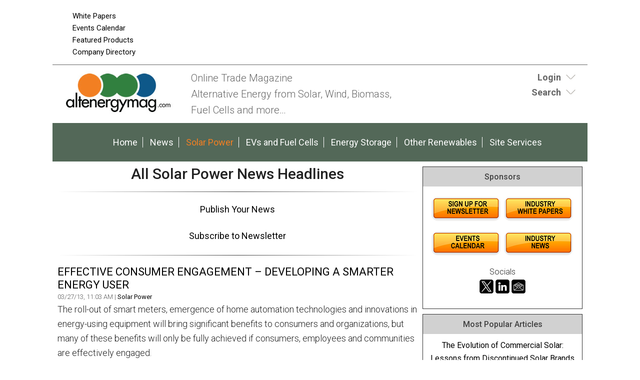

--- FILE ---
content_type: text/html;charset=UTF-8
request_url: https://www.altenergymag.com/streaming.php?record=16665&type=n&slug=solar-wind
body_size: 13083
content:
<!DOCTYPE html>
<html lang="en-US">
<head>
<meta charset="UTF-8" />
<title>All Solar Power News Headlines  | AltEnergyMag</title>
<meta name="description" content="News Headlines . - Daily News Stories, Products, Industry Tools, Hundreds of Articles and more." />
<meta name="keywords" content="Robotics, Robotics Industry, Robotics News, Robotics Articles, Robotics technology, Robotics Companies, Robotics conferences, Robotics Resources, robot, robots, industrial robots, personal robots, news, events, magazine, emagazine, newsletter, ezine, jobs, training,  automation, artificial intelligence" />
<meta http-equiv="Content-Type" content="text/html; charset=utf-8" />
<meta name="verify-v1" content="Gd5bn2Fv0fmXodfJY9HnK1cuDfL7PODJPWYBsULsmuU=" />
<meta name="google-site-verification" content="68_etqDjiZor63Dbd4bqe4HhUVmEj52xarwhIQeEiuU" />
<meta name="google-site-verification" content="4WIcISyTNlZyTO4-Sj-HhZFlRZ6PlJUempyB0-5RcnA" />
<meta name="msvalidate.01" content="FAFAE9B495318FCA21E6E67E7EA6B91F" />
<meta name="msvalidate.01" content="5245D9C9E882DD34BDB43684DA55839C" />
<meta name="y_key" content="340a0850068ac3f9" />
<link rel="image_src" href="https://www.altenergymag.com/images/facebooknews.jpg" / ><!--formatted-->
<meta property="og:type"               content="article" />
<meta property="og:title"              content="All Solar Power News Headlines  | AltEnergyMag" />
<meta property="og:description"        content="News Headlines . - Daily News Stories, Products, Industry Tools, Hundreds of Articles and more." />
<meta property="og:image"              content="https://www.altenergymag.com/images/facebooknews.jpg" />
<meta property="og:url"              content="https://www.altenergymag.com/streaming.php?record=16665&type=n&slug=solar-wind" />

<meta name="robots" content="noodp,noydir" />
<meta name="viewport" content="width=device-width, initial-scale=1.0" />
<link rel="Shortcut Icon" href="/favicon.ico" type="image/x-icon" />
<!--<link rel='stylesheet' id='css-theme-css'  href='/css/style.min.css' type='text/css' media='all' />-->
<link id='css-theme-css'  href='/css/style.min.css' type='text/css' media='all' rel="preload" as="style" onload="this.onload=null;this.rel='stylesheet'"  />
<link id='css-theme-css'  href='/css/responsive.min.css' type='text/css' media='all' rel="preload" as="style" onload="this.onload=null;this.rel='stylesheet'" />
<link id='css-theme-css'  href='/css/forms.min.css' type='text/css' media='all' rel="preload" as="style" onload="this.onload=null;this.rel='stylesheet'" />

<noscript><link rel="stylesheet" href="/css/forms.min.css"></noscript>
<link href='https://fonts.googleapis.com/css?family=PT+Sans:400,400italic,700,700italic|PT+Sans+Narrow:700,400|Raleway:400,500,600|Roboto:400,500,700,300,300italic,400italic,500italic,700italic' rel="preload" as="style" type='text/css' onload="this.rel='stylesheet'" />
<noscript><link rel="stylesheet" href="https://fonts.googleapis.com/css?family=PT+Sans:400,400italic,700,700italic|PT+Sans+Narrow:700,400|Raleway:400,500,600|Roboto:400,500,700,300,300italic,400italic,500italic,700italic" type="text/css"></noscript>
<!--<link href='https://fonts.googleapis.com/css?family=PT+Sans:400,400italic,700,700italic|PT+Sans+Narrow:700,400|Raleway:400,500,600|Roboto:400,500,700,300,300italic,400italic,500italic,700italic' rel='stylesheet' type='text/css' />-->
<script src="/js/jquery.js"></script>
<script src="/js/jquery.easing.1.3.js" defer></script>
<script type="text/javascript" src="/js/jquery.infieldlabel.min.js" defer></script>
<!--<script type="text/javascript" src="/js/infieldlabels.js" defer></script>-->
<script type="text/javascript" src="/js/jquery.tools.min.js" defer></script>


<!--
<script async src="https://pagead2.googlesyndication.com/pagead/js/adsbygoogle.js"></script>
<script>
  (adsbygoogle = window.adsbygoogle || []).push({
    google_ad_client: "ca-pub-5420694989589968",
    enable_page_level_ads: true
  });
</script>
-->


<!-- Global site tag (gtag.js) - Google Analytics ADDED 8/31/2022-->

<script async src=https://www.googletagmanager.com/gtag/js?id=G-DG2V5T696S></script>

<script>

  window.dataLayer = window.dataLayer || [];

  function gtag(){dataLayer.push(arguments);}

  gtag('js', new Date());

 

  gtag('config', 'G-DG2V5T696S');

</script>
	
	
<script language="JavaScript" type="text/javascript">
<!--
function confirmSubmit()
{
var agree=confirm("Are you sure you wish to continue?");
if (agree)
	return true ;
else
	return false ;
}
// -->
</script>

<script language="JavaScript" type="text/javascript">

  var _gaq = _gaq || [];
  _gaq.push(['_setAccount', 'UA-3128949-4']);
  _gaq.push(['_trackPageview']);

  (function() {
    var ga = document.createElement('script'); ga.type = 'text/javascript'; ga.async = true;
    ga.src = ('https:' == document.location.protocol ? 'https://ssl' : 'https://www') + '.google-analytics.com/ga.js';
    var s = document.getElementsByTagName('script')[0]; s.parentNode.insertBefore(ga, s);
  })();

</script>
    
<script language="JavaScript" type="text/javascript">
$(document).ready(function() {
    $('#login-toggle .toggle_trigger').click(function() {
        $('#login-toggle .toggle_content').slideToggle(300);
        $(this).toggleClass('close');
    });
});    
</script>
<script language="JavaScript" type="text/javascript">
$(document).ready(function() {
    $('#search-toggle .toggle_trigger').click(function() {
        $('#search-toggle .toggle_content').slideToggle(300);
        $(this).toggleClass('close');
    });
});    
</script>
<!-- Begin Constant Contact Active Forms -->
<script> var _ctct_m = "6913f53599591226b47857816ae8ef9a"; </script>
<script id="signupScript" src="//static.ctctcdn.com/js/signup-form-widget/current/signup-form-widget.min.js" async defer></script>
<!-- End Constant Contact Active Forms -->
<script type="text/javascript">
function OnSubmitForm()
{
    // Google Custom Search
    if(document.searchform.operation[0].checked == true) {
        document.searchform.action ="https://www.google.com/cse";
    // Search Articles
    }
    else if(document.searchform.operation[1].checked == true) {
        document.searchform.action ="/streaming.php?search";
    // Search News
    }
    else if(document.searchform.operation[2].checked == true) {
        document.searchform.action ="/streaming.php?search";
    }
    // Search Companies
    else if(document.searchform.operation[3].checked == true) {
        document.searchform.action ="/company_directory_search.php#results";
    }
    
    return true;
}
$(document).ready(function(){
    
    $('input:radio[name="operation"]').change(function(){
                
        // Google Custom Search
        if($(this).val() == 'g'){
            $("#cse-search-box").find("input#nav_searchfield").attr("name", "q");
            $("#cse-search-box").find("label#nav_searchlabel").attr("for", "q");
            $("#cse-search-box").find("input#nav_search").attr("name", "sa");
            $("#cse-search-box").attr("target", "_blank");
        }
        
        // Search Articles
        if($(this).val() == 'a'){
            $("#cse-search-box").find("input#nav_searchfield").attr("name", "all");
            $("#cse-search-box").find("label#nav_searchlabel").attr("for", "all");
            $("#cse-search-box").find("input#nav_search").attr("name", "search");
            $("#cse-search-box").attr("target", "_self");
            $("#cse-search-box").find("#nav-hidden.postfields input").attr("value", "a");
        }
        
        // Search News
        if($(this).val() == 'n'){
            $("#cse-search-box").find("input#nav_searchfield").attr("name", "all");
            $("#cse-search-box").find("label#nav_searchlabel").attr("for", "all");
            $("#cse-search-box").find("input#nav_search").attr("name", "search");
            $("#cse-search-box").attr("target", "_self");
            $("#cse-search-box").find("#nav-hidden.postfields input").attr("value", "n");
        }
        
        // Search Companies
        if($(this).val() == 'c'){
            $("#cse-search-box").find("input#nav_searchfield").attr("name", "keyword");
            $("#cse-search-box").find("label#nav_searchlabel").attr("for", "keyword");
            $("#cse-search-box").find("input#nav_search").attr("name", "search");
            $("#cse-search-box").attr("target", "_self");
        }
        
    });

});
</script>

</head>
<body class="content-column" itemscope="itemscope">
    <a name="top" id="top"></a>
    <div class="site-container">
        <div class="site-promo" itemscope="itemscope">
            <div class="wrap">
                <nav class="nav-promo" itemtype="https://schema.org/SiteNavigationElement" itemscope="itemscope" role="navigation">
                    <ul class="menu nav-menu">
                        <!--<li class="menu-item">
                                                            <a href="/site_services.php">Login</a>
                                                    </li>
                        -->
                        <li class="menu-item"><a href="/whitepapers.php">White Papers</a></li>
						<li class="menu-item"><a href="/events.php">Events Calendar</a></li>
						<li class="menu-item"><a href="/products.php">Featured Products</a></li>
                        <li class="menu-item"><a href="/company_directory_search.php">Company Directory</a></li>
                    </ul>
                </nav>
                <div class="promo-banner"><!-- BEGIN ADVERTPRO CODE BLOCK -->
<!--
Publisher #2: AltEnergyMag
Zone #77: AEM 728x90 Leaderboard
Size #19: Jumbo Banner [728x90]
-->

<script type="text/javascript">
document.write('<scr'+'ipt src="//ljb.advertserve.com/servlet/view/banner/javascript/zone?zid=77&pid=2&random='+Math.floor(89999999*Math.random()+10000000)+'&millis='+new Date().getTime()+'&referrer='+encodeURIComponent(document.location)+'" type="text/javascript"></scr'+'ipt>');
</script>

<!-- END ADVERTPRO CODE BLOCK --></div>
                <div class="promo-tile"><!-- BEGIN ADVERTSERVE CODE BLOCK -->
<!--
Publisher #2: AltEnergyMag
Zone #95: AltEMag Page Peel
Secure (HTTPS): enabled
-->
<script type="text/javascript" defer="defer">
document.write('<scr'+'ipt src="https://ljb.advertserve.com/servlet/view/pagepeel/javascript/zone?zid=95&pid=2&resolution='+(window.innerWidth||screen.width)+'x'+(window.innerHeight||screen.height)+'&random='+Math.floor(89999999*Math.random()+10000000)+'&millis='+new Date().getTime()+'&referrer='+encodeURIComponent((window!=top&&window.location.ancestorOrigins)?window.location.ancestorOrigins[window.location.ancestorOrigins.length-1]:document.location)+'" type="text/javascript"></scr'+'ipt>');
</script>
<!-- END ADVERTSERVE CODE BLOCK --></div>
            </div>
        </div>
        <header class="site-header" itemscope="itemscope" role="banner">
            <div class="wrap">
                <div class="title-area">
                    <div class="site-title" itemprop="headline"><a title="AltEnergyMag" href="https://www.altenergymag.com"><img src="/images/site-logo.png" alt="AltEnergyMag logo" /></a></div>
                    <div class="site-description" itemprop="description"><p>Online Trade Magazine<br>Alternative Energy from Solar, Wind, Biomass, <br>Fuel Cells and more…</p></div>
                </div>
                <aside class="header-tools-area">
                    <section id="login-toggle" class="header-tool">
                        <div class="wrap">
                                                            <div class="toggle_trigger"><strong>Login</strong></div> 
                                <div class="toggle_content">
                                    <!-- Login Form -->
                                    <section>
                                        <h2 class="entry-title aligncenter" itemprop="headline">Partner Login</h2>
                                        <div class="panel-content">

                                            <p class="description">If you do not have an AltEnergyMag partner account, please <a href="/register.php">register</a> - it's free!</p>

                                            <form action="/site_services.php" method="post" name="form_login" id="form_login">
                                                <div class="fieldgroup ifl">
                                                  <label for="username">Email Address</label><br />
                                                  <input type="text" name="username" id="username" value="" autocomplete="off" />
                                                </div>
                                                <div class="fieldgroup ifl">
                                                  <label for="userpassword">Password</label><br />
                                                  <input type="password" name="userpassword" id="userpassword" value="" autocomplete="off" />
                                                </div>
                                                <div class="fieldgroup">
                                                  <input name="LogIn" type="submit" class="button" id="LogIn" value="Login" />
                                                </div>
                                                <p class="clear"></p>
                                                <div class="aligncenter description">
                                                    <a href="/register.php">Register Now</a> | <a href="/login_password.php">Forgot Password</a>
                                                </div>
                                            </form>

                                        </div>

                                    </section>
                                </div>
                                                    </div>
                    </section>
                    
                    <section id="search-toggle" class="header-tool search">
                        <div class="wrap">
                            <div class="toggle_trigger"><strong>Search</strong></div> 
                            <div class="toggle_content">
                                <section>
                                    <h2 class="entry-title aligncenter" itemprop="headline">Site Search</h2>
                                    <div class="panel-content">
                                        <!-- Search Form -->
                                        <form id="cse-search-box" name="searchform" class="search-form" onSubmit="return OnSubmitForm();" target="_blank">
                                            <!-- Dynamically named fields -->
                                            <div class="fieldgroup">
                                                <label for="q" id="nav_searchlabel" class="nav_searchlabel">Enter  Keywords</label><br />
                                                <span class="details">(separate each word with a space)</span><br />
                                                <input id="nav_searchfield" type="text" name="all" value="">
                                            </div>
                                                                                        
                                            <!-- Search Form Conditional -->
                                            <p class="description"><strong>Limit search to:</strong></p>
                                            <div class="one-half first"><input type="radio" name="operation" value="g"> <span class="description">Entire Site</span></div>
                                            <div class="one-half"><input type="radio" name="operation" value="a" checked="checked"> <span class="description">Articles</span></div>
                                            <div class="one-half first"><input type="radio" name="operation" value="n"> <span class="description">News</span></div>
                                            <div class="one-half"><input type="radio" name="operation" value="c"> <span class="description">Companies</span></div>
                                            <div class="clear"></div>
                                            
                                            <!-- Google Custom Search Hidden Fields -->
                                            <input type="hidden" value="partner-pub-7134326806430346:3rk5pz-alqx" name="cx">
                                            <input type="hidden" value="UTF-8" name="ie">
                                            
                                            <!-- Company Search Hidden Fields -->
                                            <input type="hidden" value="active" name="Search">
                                            
                                            <!-- News Hidden Fields -->
                                            <div id="nav-hidden" class="postfields">
                                                <input type="hidden" value="a" name="type">
                                            </div>
                                            <div class="one-half first"><p><input type="submit" value="Search" alt="Search" name="search"></p></div>
                                            <div class="one-half"><p class="entry-meta"><strong><a href="/search.php">Advanced Search</a></strong></p></div>                                            
                                        </form>
                                    </div>
                                </section>
                            </div>
                        </div>
                    </section>
                    
                    
                    
                </aside>
            </div>
        </header>
        <nav class="nav-primary" itemtype="https://schema.org/SiteNavigationElement" itemscope="itemscope" role="navigation">
            <div class="wrap">
                <ul id="menu-primary-navigation-menu" class="menu nav-menu menu-primary">

                    <li class="menu-item"><a href="/">Home</a></li>
					<li class="menu-item"><a href="/stream/news/">News</a></li>
                    
                                                                        <li class="menu-item current-menu-item"><a href="/main/solar-wind">Solar Power</a></li>
                                                    <li class="menu-item"><a href="/main/evs-fuelcells">EVs and Fuel Cells</a></li>
                                                    <li class="menu-item"><a href="/main/energy-storage">Energy Storage</a></li>
                                                    <li class="menu-item"><a href="/main/other-energy-topics">Other Renewables</a></li>
                                                                
                    <li class="menu-item"><a href="/site_services.php">Site Services</a></li>
                    
                </ul>
            </div>
        </nav>
        <div class="site-inner">
            <div class="content-sidebar-wrap">
                
                <main class="content" itemprop="mainContentOfPage" role="main">
                    <article class="page" itemtype="//schema.org/CreativeWork" itemscope="itemscope">
                        
<!--***************************************************************-->
<!--BEGIN EDITABLE CONTENT - DO NOT EDIT ABOVE THIS LINE-->
<!--***************************************************************-->
                        
                        <header class="page-header"><h1 class="page-title" itemprop="headline">All Solar Power News Headlines</h1></header>
                        
                        <hr />
                        
                                                    <div class="aligncenter">
                                <a href="/site_services.php">Publish Your News</a>
                            </div>
							<div class="aligncenter">
<a href="/subscribe.php">Subscribe to Newsletter</a>
</div>
                                                        <hr />
                                                
                        
                        
                        <div class="page-content" itemprop="text">

                                                
                    
                                                                                                
                                    <a name="12791" id="12791"></a>
                                    <section class="entry">
                                        <a id="12791" name="12791"></a>
                                                                                    <h3 class="entry-title"><a href="/news/2013/03/27/effective-consumer-engagement-ndash-developing-a-smarter-energy-user/12791/">EFFECTIVE CONSUMER ENGAGEMENT &ndash; DEVELOPING A SMARTER ENERGY USER</a></h3>                                    
                                                                                
                                        <div class="entry-meta">
                                            03/27/13, 11:03 AM 
                                            
                                                                                            | 
                                                                                                    <a href="/category/solar-wind">Solar Power</a> 
                                                                                                                                                                                    
                                                                                                                                    
                                                                                        
                                        </div>
                                        
                                        
                                                                                
                                        <div class="entry-content">The roll-out of smart meters, emergence of home automation technologies and innovations in energy-using equipment will bring significant benefits to consumers and organizations, but many of these benefits will only be fully achieved if consumers, employees and communities are effectively engaged.</div>                                 
                                        
                                    </section>
                            
                                    <!--Banner Ad Under First Listing -->
                                                                            <div class="aligncenter"><!-- BEGIN ADVERTSERVE CODE BLOCK -->
<!--
Publisher #2: AltEnergyMag
Zone #121: AltE 728x90 Internal
Size #19: Jumbo Banner [728x90]
-->
<script type="text/javascript">
document.write('<scr'+'ipt src="//ljb.advertserve.com/servlet/view/banner/javascript/zone?zid=121&pid=2&resolution='+screen.width+'x'+screen.height+'&random='+Math.floor(89999999*Math.random()+10000000)+'&millis='+new Date().getTime()+'&referrer='+encodeURIComponent((window!=top&&window.location.ancestorOrigins)?window.location.ancestorOrigins[window.location.ancestorOrigins.length-1]:document.location)+'" type="text/javascript"></scr'+'ipt>');
</script>
<!-- END ADVERTSERVE CODE BLOCK --></div>
                                                                    
                                                                    
                                    <a name="12789" id="12789"></a>
                                    <section class="entry">
                                        <a id="12789" name="12789"></a>
                                                                                    <h3 class="entry-title"><a href="/news/2013/03/27/conrad-n-hilton-foundation-installs-115-kw-solar-canopy-carport-from-panasonic/12789/">Conrad N. Hilton Foundation Installs 115-kW Solar Canopy Carport from Panasonic</a></h3>                                    
                                                                                
                                        <div class="entry-meta">
                                            03/27/13, 10:30 AM 
                                            
                                                                                            | 
                                                                                                    <a href="/category/solar-wind">Solar Power</a> 
                                                                                                                                                                                    
                                                                                                                                    
                                                                                            | <a href="/company_directory/panasonic-solar--storage-/4542">Panasonic Solar & Storage </a>
                                                                                        
                                        </div>
                                        
                                        
                                                                                
                                        <div class="entry-content">Panasonic Eco Solutions North America has completed the installation of a solar PV parking lot canopy at the new Agoura Hills, California headquarters for the Conrad N. Hilton Foundation. The 115-kW project delivers more than 20 California homes&#39; worth of energy to the facilities.</div>                                 
                                        
                                    </section>
                            
                                    <!--Banner Ad Under First Listing -->
                                                                    
                                                                    
                                    <a name="12790" id="12790"></a>
                                    <section class="entry">
                                        <a id="12790" name="12790"></a>
                                                                                    <h3 class="entry-title"><a href="/news/2013/03/27/bmw-reports-more-than-2x-increase-in-size-of-ballard-powered-forklift-fleet/12790/">BMW Reports More Than 2x Increase In Size Of Ballard-Powered Forklift Fleet</a></h3>                                    
                                                                                
                                        <div class="entry-meta">
                                            03/27/13, 09:51 AM 
                                            
                                                                                            | 
                                                                                                    <a href="/category/solar-wind">Solar Power</a> 
                                                                                                                                                                                    
                                                                                                                                    
                                                                                            | <a href="/company_directory/ballard-power-systems/3604">Ballard Power Systems</a>
                                                                                        
                                        </div>
                                        
                                        
                                                                                
                                        <div class="entry-content">BMW Manufacturing recently announced the expansion of its Ballard fuel cell-powered material handling fleet to 230 units at the Company&#39;s 4.0 million square foot production facility in Spartanburg, South Carolina.</div>                                 
                                        
                                    </section>
                            
                                    <!--Banner Ad Under First Listing -->
                                                                    
                                                                    
                                    <a name="12788" id="12788"></a>
                                    <section class="entry">
                                        <a id="12788" name="12788"></a>
                                                                                    <h3 class="entry-title"><a href="/news/2013/03/26/colorado-bridges-gap-between-traditional-and-new-energy-companies/12788/">Colorado Bridges Gap between Traditional and New Energy Companies</a></h3>                                    
                                                                                
                                        <div class="entry-meta">
                                            03/26/13, 01:11 PM 
                                            
                                                                                            | 
                                                                                                    <a href="/category/solar-wind">Solar Power</a> 
                                                                                                                                                                                    
                                                                                                                                    
                                                                                        
                                        </div>
                                        
                                        
                                                                                
                                        <div class="entry-content">The Colorado Cleantech Industry Association highlights companies utilizing both traditional and new energy for maximum results
</div>                                 
                                        
                                    </section>
                            
                                    <!--Banner Ad Under First Listing -->
                                                                    
                                                                    
                                    <a name="12787" id="12787"></a>
                                    <section class="entry">
                                        <a id="12787" name="12787"></a>
                                                                                    <h3 class="entry-title"><a href="/news/2013/03/26/daetwyler-clean-energy-announces-the-appointment-of-david-nurse-to-west-coast-sales-manager/12787/">Daetwyler Clean Energy announces the appointment of David Nurse to West Coast Sales Manager</a></h3>                                    
                                                                                
                                        <div class="entry-meta">
                                            03/26/13, 11:14 AM 
                                            
                                                                                            | 
                                                                                                    <a href="/category/solar-wind">Solar Power</a> 
                                                                                                                                                                                    
                                                                                                                                    
                                                                                            | <a href="/company_directory/dce-solar/3663">DCE Solar</a>
                                                                                        
                                        </div>
                                        
                                        
                                                                                
                                        <div class="entry-content">Daetwyler Clean Energy (DCE) announces the appointment of David Nurse to the position of West Coast Sales Manager.</div>                                 
                                        
                                    </section>
                            
                                    <!--Banner Ad Under First Listing -->
                                                                    
                                                                    
                                    <a name="12786" id="12786"></a>
                                    <section class="entry">
                                        <a id="12786" name="12786"></a>
                                                                                    <h3 class="entry-title"><a href="/news/2013/03/26/new-reports-project-transition-to-hydrogen/12786/">New Reports Project Transition to Hydrogen</a></h3>                                    
                                                                                
                                        <div class="entry-meta">
                                            03/26/13, 08:50 AM 
                                            
                                                                                            | 
                                                                                                    <a href="/category/solar-wind">Solar Power</a> 
                                                                                                                                                                                    
                                                                                                                                    
                                                                                            | <a href="/company_directory/fuel-cell-and-hydrogen-energy-association/1479">Fuel Cell and Hydrogen Energy Association</a>
                                                                                        
                                        </div>
                                        
                                        
                                                                                
                                        <div class="entry-content">Two new government-funded studies project that fuel cell
electric vehicles (FCEVs) will be an integral part of the U.S. effort to reduce greenhouse gas
emissions and petroleum consumption by 80% by 2050. At the same time, automakers are reaffirming their commitment to FCEVs with new partnerships.</div>                                 
                                        
                                    </section>
                            
                                    <!--Banner Ad Under First Listing -->
                                                                    
                                                                    
                                    <a name="12785" id="12785"></a>
                                    <section class="entry">
                                        <a id="12785" name="12785"></a>
                                                                                    <h3 class="entry-title"><a href="/news/2013/03/26/navigant-research-releases-new-btm-wind-report-world-market-update-2012/12785/">Navigant Research Releases New BTM Wind Report: World Market Update 2012</a></h3>                                    
                                                                                
                                        <div class="entry-meta">
                                            03/26/13, 07:24 AM 
                                            
                                                                                            | 
                                                                                                    <a href="/category/solar-wind">Solar Power</a> 
                                                                                                                                                                                    
                                                                                                                                    
                                                                                            | <a href="/company_directory/navigant/3015">Navigant</a>
                                                                                        
                                        </div>
                                        
                                        
                                                                                
                                        <div class="entry-content">Report Highlights Regional Trends, Production Data, Demand Drivers &amp; Forecast 2013 - 2017</div>                                 
                                        
                                    </section>
                            
                                    <!--Banner Ad Under First Listing -->
                                                                    
                                                                    
                                    <a name="12784" id="12784"></a>
                                    <section class="entry">
                                        <a id="12784" name="12784"></a>
                                                                                    <h3 class="entry-title"><a href="/news/2013/03/26/monarch-power-introduces-lotus-mobile-worlds-first-mobile-solar-flower-power/12784/">Monarch Power Introduces Lotus Mobile, World&#39;s First Mobile Solar �Flower Power&#39;</a></h3>                                    
                                                                                
                                        <div class="entry-meta">
                                            03/26/13, 07:19 AM 
                                            
                                                                                            | 
                                                                                                    <a href="/category/solar-wind">Solar Power</a> 
                                                                                                                                                                                    
                                                                                                                                    
                                                                                        
                                        </div>
                                        
                                        
                                                                                
                                        <div class="entry-content">

Arizona Governor Janice K. Brewer at March 27th Solar Event at the State Capitol
</div>                                 
                                        
                                    </section>
                            
                                    <!--Banner Ad Under First Listing -->
                                                                    
                                                                    
                                    <a name="12781" id="12781"></a>
                                    <section class="entry">
                                        <a id="12781" name="12781"></a>
                                                                                    <h3 class="entry-title"><a href="/news/2013/03/26/hypersolar-to-build-renewable-hydrogen-generator-for-commercial-use/12781/">HyperSolar to Build Renewable Hydrogen Generator for Commercial Use</a></h3>                                    
                                                                                
                                        <div class="entry-meta">
                                            03/26/13, 07:17 AM 
                                            
                                                                                            | 
                                                                                                    <a href="/category/solar-wind">Solar Power</a> 
                                                                                                                                                                                    
                                                                                                                                    
                                                                                        
                                        </div>
                                        
                                        
                                                                                
                                        <div class="entry-content">The company&#39;s commercial scale renewable hydrogen generator is expected to cost substantially less than other renewable hydrogen systems that rely on expensive, energy intensive electrolyzers</div>                                 
                                        
                                    </section>
                            
                                    <!--Banner Ad Under First Listing -->
                                                                    
                                                                    
                                    <a name="12772" id="12772"></a>
                                    <section class="entry">
                                        <a id="12772" name="12772"></a>
                                                                                    <h3 class="entry-title"><a href="/news/2013/03/26/oneroof-energy-announces-new-solar-design-and-sales-management-software/12772/">OneRoof Energy Announces New Solar Design and Sales Management Software</a></h3>                                    
                                                                                
                                        <div class="entry-meta">
                                            03/26/13, 07:15 AM 
                                            
                                                                                            | 
                                                                                                    <a href="/category/solar-wind">Solar Power</a> 
                                                                                                                                                                                    
                                                                                                                                    
                                                                                            | <a href="/company_directory/oneroof-energy/3831">OneRoof Energy</a>
                                                                                        
                                        </div>
                                        
                                        
                                                                                
                                        <div class="entry-content">Web-based platform SunOpps and iPad app SunOpps Lite helping dealers to increase efficiencies, accelerate and automate sales process</div>                                 
                                        
                                    </section>
                            
                                    <!--Banner Ad Under First Listing -->
                                                                    
                                                                    
                                    <a name="12783" id="12783"></a>
                                    <section class="entry">
                                        <a id="12783" name="12783"></a>
                                                                                    <h3 class="entry-title"><a href="/news/2013/03/25/kaco-new-energy-introduces-the-blueplanet-500-400-and-320-tl3-inverters-in-north-america/12783/">KACO new energy introduces the blueplanet 50.0, 40.0 and 32.0 TL3 inverters in North America</a></h3>                                    
                                                                                
                                        <div class="entry-meta">
                                            03/25/13, 09:45 PM 
                                            
                                                                                            | 
                                                                                                    <a href="/category/solar-wind">Solar Power</a> 
                                                                                                                                                                                    
                                                                                                                                    
                                                                                            | <a href="/company_directory/kaco-new-energy-inc/310">KACO new energy Inc.</a>
                                                                                        
                                        </div>
                                        
                                        
                                                                                
                                        <div class="entry-content">Each power rating is available with integrated visible, lockable AC and DC disconnection means, nearly 98% CEC efficiency rating, and sealed electronics. </div>                                 
                                        
                                    </section>
                            
                                    <!--Banner Ad Under First Listing -->
                                                                    
                                                                    
                                    <a name="12782" id="12782"></a>
                                    <section class="entry">
                                        <a id="12782" name="12782"></a>
                                                                                    <h3 class="entry-title"><a href="/news/2013/03/25/report-china-faces-243bn-climate-finance-gap-per-year-by-2020/12782/">REPORT: CHINA FACES $243BN CLIMATE FINANCE &quot;GAP&quot; PER YEAR BY 2020</a></h3>                                    
                                                                                
                                        <div class="entry-meta">
                                            03/25/13, 09:37 PM 
                                            
                                                                                            | 
                                                                                                    <a href="/category/solar-wind">Solar Power</a> 
                                                                                                                                                                                    
                                                                                                                                    
                                                                                        
                                        </div>
                                        
                                        
                                                                                
                                        <div class="entry-content">Series of reforms being explored as China seeks to expand clean tech investment</div>                                 
                                        
                                    </section>
                            
                                    <!--Banner Ad Under First Listing -->
                                                                    
                                                                    
                                    <a name="12780" id="12780"></a>
                                    <section class="entry">
                                        <a id="12780" name="12780"></a>
                                                                                    <h3 class="entry-title"><a href="/news/2013/03/25/robert-bosch-withdraws-from-photovoltaics-business-and-plans-to-sell-its-stake-in-aleo-solar-ag/12780/">Robert Bosch withdraws from photovoltaics business and plans to sell its stake in aleo solar AG</a></h3>                                    
                                                                                
                                        <div class="entry-meta">
                                            03/25/13, 09:29 PM 
                                            
                                                                                            | 
                                                                                                    <a href="/category/solar-wind">Solar Power</a> 
                                                                                                                                                                                    
                                                                                                                                    
                                                                                            | <a href="/company_directory/aleo-solar-ag/3586">aleo solar AG</a>
                                                                                        
                                        </div>
                                        
                                        
                                                                                
                                        <div class="entry-content">Bosch currently holds a 90.7% stake in aleo solar.</div>                                 
                                        
                                    </section>
                            
                                    <!--Banner Ad Under First Listing -->
                                                                    
                                                                    
                                    <a name="12779" id="12779"></a>
                                    <section class="entry">
                                        <a id="12779" name="12779"></a>
                                                                                    <h3 class="entry-title"><a href="/news/2013/03/25/the-rise-and-fall-of-suntech/12779/">The Rise and Fall of Suntech</a></h3>                                    
                                                                                
                                        <div class="entry-meta">
                                            03/25/13, 09:26 PM 
                                            
                                                                                            | 
                                                                                                    <a href="/category/solar-wind">Solar Power</a> 
                                                                                                                                                                                    
                                                                                                                                    
                                                                                        
                                        </div>
                                        
                                        
                                                                                
                                        <div class="entry-content"> How a Trailblazing Solar Company Went from Dominance to Insolvency in Two Years</div>                                 
                                        
                                    </section>
                            
                                    <!--Banner Ad Under First Listing -->
                                                                    
                                                                    
                                    <a name="12778" id="12778"></a>
                                    <section class="entry">
                                        <a id="12778" name="12778"></a>
                                                                                    <h3 class="entry-title"><a href="/news/2013/03/25/chinas-power-utilities-exposed-to-water-disruption/12778/"> China&#39;s power utilities exposed to water disruption</a></h3>                                    
                                                                                
                                        <div class="entry-meta">
                                            03/25/13, 09:10 PM 
                                            
                                                                                            | 
                                                                                                    <a href="/category/solar-wind">Solar Power</a> 
                                                                                                                                                                                    
                                                                                                                                    
                                                                                        
                                        </div>
                                        
                                        
                                                                                
                                        <div class="entry-content">China&#39;s &quot;Big Five&quot; power utilities have hundreds of gigawatts of thermal power plants in water-stressed areas and face retrofit costs of up to $20 billion to improve their resilience, new report finds</div>                                 
                                        
                                    </section>
                            
                                    <!--Banner Ad Under First Listing -->
                                                                    
                                                                
                                <p class="description aligncenter"><strong>Records 16666 to 16680 of 26892</strong></p>
                                <p class="description aligncenter">
                                <strong>
                                                                <a href="/streaming.php?type=n&slug=solar-wind">First</a> 
                                                                </strong>
                                <strong>
                                                                | <a href="/streaming.php?record=16650&type=n&slug=solar-wind">Previous</a> 
                                                                </strong>
                                <strong>
                                                                    | 
                                                                                                    <a href="/streaming.php?record=16680&type=n&slug=solar-wind">Next</a> 
                                                                </strong>
                                <strong>
                                                                | <a href="/streaming.php?record=26880&type=n&slug=solar-wind">Last</a>
                                                                </strong>
                                </p>
                                
                                                        
                            <!-- FEATURED HOT PRODUCT PANEL -->
                            <section class="stream-panel">
                                <div class="panel-wrap">
                                    <h4 class="panel-title" itemprop="headline">Solar Power - Featured Product</h4>
                                    <div class="panel-content">
                                                                                    <section class="entry">
                                                <a href="/products.php?track=1463" target="_blank" rel="nofollow" class="alignleft"><img src="/images/products/terrasmart-durable-adaptable-advanced.jpg" alt="Terrasmart - Reduce Risk and Accelerate Solar Installations" /></a>
                                                <h3 class="entry-title"><a href="/products.php?track=1463" target="_blank" rel="nofollow">Terrasmart - Reduce Risk and Accelerate Solar Installations</a></h3>
                                                <div class="entry-content">We push the limits in renewable energy, focusing on innovation to drive progress. Pioneering new solutions and ground-breaking technology, and smarter ways of working to make progress for our clients and the industry.</div>
                                            </section>
                                                                            </div>
                                    <div class="panel-footer">
                                        <div class="aligncenter">
                                            <a href="/products/alternative_energy-products/new">More Alternative Energy Products</a> | <a href="/site_services.php">Feature Your Product</a>
                                        </div>
                                    </div>
                                </div>
                            </section>
                                
                        </div>

<!--***************************************************************-->
<!--END EDITABLE CONTENT - DO NOT EDIT BELOW THIS LINE  -->
<!--***************************************************************-->
                        
                    </article>
                </main>
            
                                <aside class="sidebar sidebar-primary" itemtype="//schema.org/WPSideBar" itemscope="itemscope" role="complementary">
                    
                    
                                        

                                        
                    
                    <!-- Section with Ads -->
                    <section class="sidebar-section sidebar-panel">
                        <div class="panel-wrap">
                            <h4 class="panel-title" itemprop="headline">Sponsors</h4>
                            <div class="panel-content">
                                                                
                                <div class="bannerad"><!-- BEGIN ADVERTSERVE CODE BLOCK -->
<!--
Publisher #2: AltEnergyMag
Zone #99: AE 300x250 Sponsor
Size #8: Medium Rectangle [300x250]
-->

<script type="text/javascript">
document.write('<scr'+'ipt src="//ljb.advertserve.com/servlet/view/banner/javascript/zone?zid=99&pid=2&random='+Math.floor(89999999*Math.random()+10000000)+'&millis='+new Date().getTime()+'&referrer='+encodeURIComponent(document.location)+'" type="text/javascript"></scr'+'ipt>');
</script>

<!-- END ADVERTSERVE CODE BLOCK --></div>
								
								<div class="bannerad"><!-- BEGIN ADVERTPRO CODE BLOCK -->

<!-- Publisher ID: 2 -->
<!-- Publisher Name: AltEnergyMag -->
<!-- Zone ID: 33 -->
<!-- Zone Name: AltEmag Text Sponsor Postition2 -->
<!-- Size ID: 1 -->
<!-- Size Name: N/A -->
<!-- Size Width: -1 -->
<!-- Size Height: -1 -->

<SCRIPT language="JavaScript" type="text/javascript">
<!--
document.write('<SCR'+'IPT src="//ljb.advertserve.com/servlet/view/text/javascript/zone?zid=33&pid=2&random='+Math.floor(89999999*Math.random()+10000000)+'&millis='+new Date().getTime()+'&referrer='+escape(document.location)+'" language="JavaScript" type="text/javascript"></SCR'+'IPT>');
//-->
</SCRIPT>

<!-- END ADVERTPRO CODE BLOCK --></div>
								
								<div class="one-half-fixed first"><!-- BEGIN ADVERTPRO CODE BLOCK -->

<!-- Publisher ID: 2 -->
<!-- Publisher Name: AltEnergyMag -->
<!-- Zone ID: 28 -->
<!-- Zone Name: AltEmag 125x125 Sponsor Position1 -->
<!-- Size ID: 2 -->
<!-- Size Name: Square Button -->
<!-- Size Width: 125 -->
<!-- Size Height: 125 -->

<SCRIPT language="JavaScript" type="text/javascript">
<!--
document.write('<SCR'+'IPT src="//ljb.advertserve.com/servlet/view/banner/javascript/zone?zid=28&pid=2&random='+Math.floor(89999999*Math.random()+10000000)+'&millis='+new Date().getTime()+'&referrer='+escape(document.location)+'" language="JavaScript" type="text/javascript"></SCR'+'IPT>');
//-->
</SCRIPT>
<NOSCRIPT>
<A href="http://ljb.advertserve.com/servlet/click/zone?zid=28&pid=2&lookup=true&position=1" target="_top">
<IMG src="//ljb.advertserve.com/servlet/view/banner/image/zone?zid=28&pid=2&position=1" height="125" width="125" hspace="0" vspace="0" border="0" alt="Click Here!">
</A>
</NOSCRIPT>

<!-- END ADVERTPRO CODE BLOCK --></div>
								
								<div class="one-half-fixed"><!-- BEGIN ADVERTPRO CODE BLOCK -->

<!-- Publisher ID: 2 -->
<!-- Publisher Name: AltEnergyMag -->
<!-- Zone ID: 28 -->
<!-- Zone Name: AltEmag 125x125 Sponsor Position1 -->
<!-- Size ID: 2 -->
<!-- Size Name: Square Button -->
<!-- Size Width: 125 -->
<!-- Size Height: 125 -->

<SCRIPT language="JavaScript" type="text/javascript">
<!--
document.write('<SCR'+'IPT src="//ljb.advertserve.com/servlet/view/banner/javascript/zone?zid=28&pid=2&random='+Math.floor(89999999*Math.random()+10000000)+'&millis='+new Date().getTime()+'&referrer='+escape(document.location)+'" language="JavaScript" type="text/javascript"></SCR'+'IPT>');
//-->
</SCRIPT>
<NOSCRIPT>
<A href="http://ljb.advertserve.com/servlet/click/zone?zid=28&pid=2&lookup=true&position=1" target="_top">
<IMG src="//ljb.advertserve.com/servlet/view/banner/image/zone?zid=28&pid=2&position=1" height="125" width="125" hspace="0" vspace="0" border="0" alt="Click Here!">
</A>
</NOSCRIPT>

<!-- END ADVERTPRO CODE BLOCK --></div>
								
								<div class="bannerad"><!-- BEGIN ADVERTPRO CODE BLOCK -->

<!-- Publisher ID: 2 -->
<!-- Publisher Name: AltEnergyMag -->
<!-- Zone ID: 33 -->
<!-- Zone Name: AltEmag Text Sponsor Postition2 -->
<!-- Size ID: 1 -->
<!-- Size Name: N/A -->
<!-- Size Width: -1 -->
<!-- Size Height: -1 -->

<SCRIPT language="JavaScript" type="text/javascript">
<!--
document.write('<SCR'+'IPT src="//ljb.advertserve.com/servlet/view/text/javascript/zone?zid=33&pid=2&random='+Math.floor(89999999*Math.random()+10000000)+'&millis='+new Date().getTime()+'&referrer='+escape(document.location)+'" language="JavaScript" type="text/javascript"></SCR'+'IPT>');
//-->
</SCRIPT>

<!-- END ADVERTPRO CODE BLOCK --></div>
								
								<div class="bannerad"><!-- BEGIN ADVERTSERVE CODE BLOCK -->
<!--
Publisher #2: AltEnergyMag
Zone #99: AE 300x250 Sponsor
Size #8: Medium Rectangle [300x250]
-->

<script type="text/javascript">
document.write('<scr'+'ipt src="//ljb.advertserve.com/servlet/view/banner/javascript/zone?zid=99&pid=2&random='+Math.floor(89999999*Math.random()+10000000)+'&millis='+new Date().getTime()+'&referrer='+encodeURIComponent(document.location)+'" type="text/javascript"></scr'+'ipt>');
</script>

<!-- END ADVERTSERVE CODE BLOCK --></div>
								
								<div class="bannerad"><a href="https://visitor.r20.constantcontact.com/d.jsp?llr=s9wzelzab&amp;p=oi&amp;m=1126729309010&amp;sit=br6cuoelb&amp;f=8b32144a-55f0-447e-9976-c46235d44213" target="_blank"><img src="/images/site icons/Newsletter_Button.jpg" alt="Newsletters"></a><a href="/whitepapers.php"><img src="/images/site icons/WhitePapers_Button.jpg" alt="White Papers"></a></div>

								<div class="bannerad"><a href="/events.php"><img src="/images/site icons/EventsCalendar_Button.jpg" alt="Events"></a><a href="/stream/news/"><img src="/images/site icons/News_Button.jpg" alt="News"></a></div>
                                                           <p style="text-align: center">Socials<br><a href="https://twitter.com/AltEnergyMag" target="_blank">
                                <img src="https://www.agritechtomorrow.com/images/x_icon.png" width="32" height="32" alt=""/></a><a href="https://www.linkedin.com/company/altenergymag-com/" target="_blank"><img src="https://www.agritechtomorrow.com/images/linkedin_icon.png" width="32" height="32" alt=""/></a><a href="https://www.altenergymag.com/subscribe.php" target="_blank"><img src="https://www.agritechtomorrow.com/images/newsletter_icon.png" width="32" height="32" alt=""/></a></p>
     
                                 
                        </div>
                    </section>

           
                    <!-- Most Popular Articles -->
                    <section class="sidebar-section sidebar-panel">
                        <div class="panel-wrap">
                                                        <h4 class="panel-title" itemprop="headline">Most Popular Articles</h4>
                            <div class="panel-content">
                                                                                                            <section class="entry">
                                                                                            <p class="entry-title"><a href="/article/2025/11/the-evolution-of-commercial-solar-lessons-from-discontinued-solar-brands/46373">The Evolution of Commercial Solar: Lessons from Discontinued Solar Brands</a></p>
                                                                                        <div class="entry-meta">11/19/25 | <a href="/category/solar-wind">Solar Power</a></div>
                                        </section>
                                                                            <section class="entry">
                                                                                            <p class="entry-title"><a href="/article/2025/12/critical-skills-the-next-generation-of-engineers-must-develop/46444">Critical Skills the Next Generation of Engineers Must Develop</a></p>
                                                                                        <div class="entry-meta">12/03/25 | <a href="/category/other-energy-topics">Other Renewables</a></div>
                                        </section>
                                                                                                </div>
                            <div class="panel-footer"><a href="/stream/articles/">Articles &amp; Stories</a> | <a href="/stream/news/">News</a></div>
                            <!--2026-01-23 09:00:59-->
                            <!-- cached -->
                        </div>
                    </section>
                    
                    <!-- Events and Conferences -->
                    <section class="sidebar-section sidebar-panel">
                        <div class="panel-wrap">
                                                        <h4 class="panel-title" itemprop="headline">Events and Conferences</h4>
                            <div class="panel-content">
                                                                                                            <section class="entry">
                                            <p class="entry-title"><a href="https://www.intersolar.co.ke/home" target="_blank">Intersolar Africa</a></p>
                                            <div class="entry-meta">Feb 03 | 04 2026, Sarit Expo Centre, Nairobi, Kenya</div>
                                        </section>
                                                                            <section class="entry">
                                            <p class="entry-title"><a href="https://www.iesna.com/" target="_blank">Intersolar North America 2026 & Energy Storage North America</a></p>
                                            <div class="entry-meta">Feb 18 | 20 2026, San Diego, CA</div>
                                        </section>
                                                                            <section class="entry">
                                            <p class="entry-title"><a href="https://www.woodmac.com/events/solar-energy-storage-summit/" target="_blank">Solar & Energy Storage Summit</a></p>
                                            <div class="entry-meta">Apr 29 | 30 2026, Denver, CO</div>
                                        </section>
                                                                            <section class="entry">
                                            <p class="entry-title"><a href="https://www.flaseia.org/summit-2026/" target="_blank">Florida Solar & Storage Summit </a></p>
                                            <div class="entry-meta">May 07 | 08 2026, Orlando, FL</div>
                                        </section>
                                                                            <section class="entry">
                                            <p class="entry-title"><a href="https://www.eubce.com/" target="_blank">European Biomass Conference and Exhibition (EUBCE)</a></p>
                                            <div class="entry-meta">May 19 | 22 2026, The Hague, The Netherlands</div>
                                        </section>
                                                                                                </div>
                            <div class="panel-footer"><a href="/events.php">More Events</a></div>
                            <!--2026-01-23 09:02:31-->
                            <!-- cached -->
                        </div>
                    </section>
                    
                    <!-- Site Services -->
                    <section class="sidebar-section sidebar-panel">
                        <div class="panel-wrap">
                            <h4 class="panel-title" itemprop="headline">Site Services</h4>
                            <div class="panel-content">
                                <ul class="links">
                                    <li><a href="/company_directory_search.php">Feature Your Company</a></li>
                                    <li><a href="/streaming.php?type=n">Publish Your News</a></li>
                                    <li><a href="/products.php">Promote Your Products / Services</a></li>
                                    <li><a href="/events.php">List Your Event</a></li>
                                    <li><a href="/advertise.php">Advertise Your Brand</a></li>
									<li><a href="/associates.php#Article">Contribute Articles and Stories </a></li>
									<li><a href="/subscribe.php">Subscribe to RSS Feeds &amp; Newsletters</a></li>
                                    <li><a href="/search.php">Search - Articles, Companies, News</a> </li>
                                </ul>
                                 <p style="text-align: center">Socials<br><a href="https://twitter.com/AltEnergyMag" target="_blank">
                                <img src="https://www.agritechtomorrow.com/images/x_icon.png" width="32" height="32" alt=""/></a><a href="https://www.linkedin.com/company/altenergymag-com/" target="_blank"><img src="https://www.agritechtomorrow.com/images/linkedin_icon.png" width="32" height="32" alt=""/></a><a href="https://www.altenergymag.com/subscribe.php" target="_blank"><img src="https://www.agritechtomorrow.com/images/newsletter_icon.png" width="32" height="32" alt=""/></a></p>

							</div>
                            <div class="panel-footer">
                           

                                <a href="/site_services.php">Full List of Site Services</a></div>
                        </div>
                    </section>
                    
                    <!-- Off Topic -->
                    <section class="sidebar-section sidebar-panel">
                        <div class="panel-wrap">
                            <h4 class="panel-title" itemprop="headline">Off Topic</h4>
                            <div class="panel-content">
                                <section class="entry">
                                                                        <p><strong>Robotics &amp; Automation</strong></p>
                                                                            <ul class="links">
                                                                                                                                                <li><a href="http://www.roboticstomorrow.com/stream/stories/#26013" target="_blank">Aerospace�s Automation Breakthrough: How Robotics and AI Orchestration Are Rewriting the Supply Chain</a></li>
                                                                                                                                                                                                <li><a href="http://www.roboticstomorrow.com/stream/stories/#26009" target="_blank">How to Build a Digital Foundation for Your Robotics and Automation Strategy</a></li>
                                                                                                                                                                                                <li><a href="http://www.roboticstomorrow.com/stream/stories/#26003" target="_blank">Powering Robotics: How Networks Enable the Era of "Physical LLMs"</a></li>
                                                                                                                                    </ul>
                                                                        <!--2026-01-23 09:05:35-->
                                    <!-- cached -->
                                </section>
                                                                    <p><strong>Manufacturing &amp; Automation</strong></p>
                                                                    <ul class="links">
                                                                                                                                    <li><a href="http://www.manufacturingtomorrow.com/stream/stories/#26793" target="_blank">Smart Automation: How AGVs and AMRs Help Manufacturers Manage Rising Costs</a></li>
                                                                                                                                                                                <li><a href="http://www.manufacturingtomorrow.com/article/2025/12/ex-nasa-engineer-now-guiding-manufacturers-to-greater-efficiency/26772" target="_blank">Ex-NASA Engineer Now Guiding Manufacturers to Greater Efficiency</a></li>
                                                                                                                                                                                <li><a href="http://www.manufacturingtomorrow.com/stream/stories/#26762" target="_blank">AI for Product Data Management: A Key Component for Smarter Manufacturing</a></li>
                                                                                                                        </ul>
                                                                    <!--2026-01-23 09:06:38-->
                                    <!-- cached -->
                            </div>
                            <div class="panel-footer"><a href="http://www.manufacturingtomorrow.com">ManufacturingTomorrow</a><br />
                                <a href="http://www.roboticstomorrow.com">RoboticsTomorrow</a></div>
                        </div>
                    </section>
                    
                </aside>                
            </div>
        </div>



        <div class="site-footer" itemtype="//schema.org/WPFooter" itemscope="itemscope" role="contentinfo">
            <div class="wrap">
                <header class="footer-header"><h1 class="footer-title" itemprop="headline">More Alternative Energy Resources</h1></header>
                
                <section class="aligncenter">
                    <p><!-- BEGIN ADVERTPRO CODE BLOCK -->

<!-- Publisher ID: 2 -->
<!-- Publisher Name: AltEnergyMag -->
<!-- Zone ID: 37 -->
<!-- Zone Name: AltEMag 120x60 Footer Logo  -->
<!-- Size ID: 6 -->
<!-- Size Name: Button #2 -->
<!-- Size Width: 120 -->
<!-- Size Height: 60 -->
<!-- Display Multiple Ads: 5 ads with a horizontal layout and 30 pixels of inner spacing between them. -->

<SCRIPT language="JavaScript" type="text/javascript">
<!--
document.write('<SCR'+'IPT src="//ljb.advertserve.com/servlet/view/banner/unique/javascript/strip?zid=37&pid=2&total=5&layout=horizontal&margin=0&padding=30&random='+Math.floor(89999999*Math.random()+10000000)+'&millis='+new Date().getTime()+'&referrer='+escape(document.location)+'" language="JavaScript" type="text/javascript"></SCR'+'IPT>');
//-->
</SCRIPT>

<!-- END ADVERTPRO CODE BLOCK --> </p>
                </section>
                <section class="aligncenter">
                    <p><!-- BEGIN ADVERTSERVE CODE BLOCK -->
<!--
Publisher #2: AltEnergyMag
Zone #121: AltE 728x90 Internal
Size #19: Jumbo Banner [728x90]
-->
<script type="text/javascript">
document.write('<scr'+'ipt src="//ljb.advertserve.com/servlet/view/banner/javascript/zone?zid=121&pid=2&resolution='+screen.width+'x'+screen.height+'&random='+Math.floor(89999999*Math.random()+10000000)+'&millis='+new Date().getTime()+'&referrer='+encodeURIComponent((window!=top&&window.location.ancestorOrigins)?window.location.ancestorOrigins[window.location.ancestorOrigins.length-1]:document.location)+'" type="text/javascript"></scr'+'ipt>');
</script>
<!-- END ADVERTSERVE CODE BLOCK --> </p>
                </section>
                
                <nav class="nav-footer" itemtype="//schema.org/SiteNavigationElement" itemscope="itemscope" role="navigation">
                    <ul id="menu-footer-navigation-menu" class="menu nav-menu menu-footer">
                        <li class="menu-item"><a href="/contact.php">Contact Info</a></li>
                        <li class="menu-item"><a href="/associates.php">Bloggers and Associate Authors</a></li>
                        <li class="menu-item"><a href="/privacy.php">Privacy Policy</a></li>
                        <li class="menu-item"><a href="/advertise.php">Advertise</a></li>
                    </ul>
                </nav>
                
                <nav class="nav-footer-secondary" itemtype="//schema.org/SiteNavigationElement" itemscope="itemscope" role="navigation">
                    <p><a href="/subscribe.php">Subscribe</a> | <a href="/search.php">Search</a> | <a href="/site_services.php#Partner" >Promote Products</a> | <a href="/site_services.php#Directory" >Feature Your Company</a> | <a href="/site_services.php#News" >Publish News</a> | <a href="/site_services.php#Events" >List Event</a></p>
                    <p><a href="/streaming.php?type=a" >Articles</a> | <a href="/streaming.php?type=n" >News</a> | <a href="/streaming.php?type=s" >Stories</a> | <a href="/products.php" >Products</a> | <a href="/company_directory_search.php" >Companies</a> |<a href="/events.php"> Events</a> </p>
                </nav>
 <div align="center"><img src="/images/site icons/bth footer ad with all mags.png" alt="BTH Tech Publications" border="0" usemap="#Map" />
<map name="Map" id="Map">
  <area shape="rect" coords="536,51,722,141" href="https://www.agritechtomorrow.com" target="_self" title="AgritechTomorrow" alt="AgritechTomorrow">
  <area shape="rect" coords="337,51,532,141" href="https://www.manufacturingtomorrow.com" target="_self" title="ManufacturingTomorrow" alt="ManufacturingTomorrow" >
<area shape="rect" coords="144,51,329,137" href="https://www.roboticstomorrow.com" target="_self" title="RoboticsTomorrow" alt="RoboticsTomorrow" >
<area shape="rect" coords="3,51,141,133" href="https://www.altenergymag.com" target="_self" title="AltEnergyMag" alt="AltEnergyMag" >
</map>
 </div>
                
                
                
            </div>
        </div>
        
        <div class="creds">
            <p>&copy; 2010 - 2026 AltEnergyMag - All Rights Reserved<br />
                Powered by BTH Management</p>
        </div>
        

    </div>

<script type="text/javascript" src="/js/lazysizes.min.js" defer></script>


    <script type="text/javascript"> 
    // What is $(document).ready ? See: http://flowplayer.org/tools/documentation/basics.html#document_ready
    jQuery(document).ready(function($) {
    
$("img").each(function() {
  var $this = $(this);
  var src = $this.attr("src");
  if($this.hasClass( "logo" )/*attr("class")=='logo' */ )
  {
	//  alert('got logo');
  }
  else
  {
  $this.attr( "data-src", src );
  $this.removeAttr("src");
  $this.addClass("lazyload");
  }
  
}); 

	$(function(){ 
    $(".ifl label").inFieldLabels({ fadeOpacity:.3 });
    $(".ifl input").attr("autocomplete","off");
});


    });
	
</script>
 
     
</body>
</html>